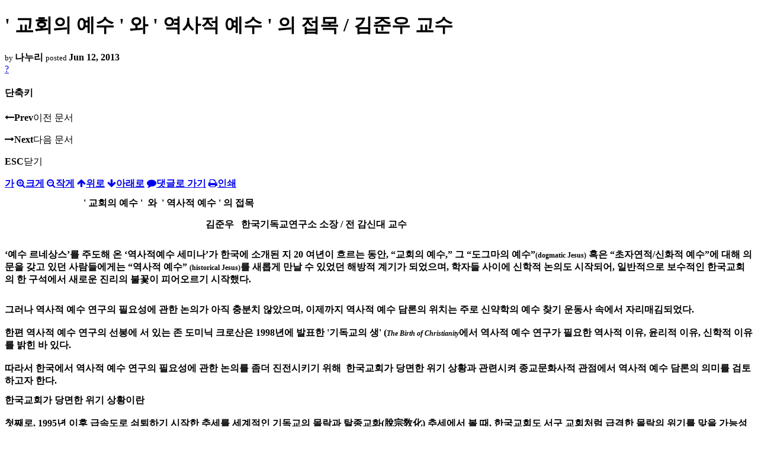

--- FILE ---
content_type: text/html; charset=UTF-8
request_url: https://nz.korean.net/index.php?mid=religion&page=24&sort_index=regdate&order_type=desc&listStyle=viewer&document_srl=2318942
body_size: 40062
content:
<!DOCTYPE html>
<html lang="ko">
<head>
<script type="text/javascript" src="//wcs.naver.net/wcslog.js"></script>
<script type="text/javascript">
if(!wcs_add) var wcs_add = {};
wcs_add["wa"] = "127935406f7a10";
if(window.wcs) {
wcs_do();
}
</script>
<!-- Global site tag (gtag.js) - Google Analytics -->
<script async src="https://www.googletagmanager.com/gtag/js?id=UA-161624751-15"></script>
<script>
  window.dataLayer = window.dataLayer || [];
  function gtag(){dataLayer.push(arguments);}
  gtag('js', new Date());
  gtag('config', 'UA-161624751-15');
</script>
<!-- Google tag (gtag.js) G4 -->
<script async src="https://www.googletagmanager.com/gtag/js?id=G-PPFV454X22"></script>
<script>
  window.dataLayer = window.dataLayer || [];
  function gtag(){dataLayer.push(arguments);}
  gtag('js', new Date());
  gtag('config', 'G-PPFV454X22');
</script>
<!-- META -->
<meta charset="utf-8">
<meta name="Generator" content="XpressEngine">
<meta http-equiv="X-UA-Compatible" content="IE=edge">
<meta name="viewport" content="width=device-width,initial-scale=1,user-scalable=0,maximum-scale=1.0">
<meta name="format-detection" content="telephone=no">
<meta property="og:url" content="https://nz.korean.net/">
<meta property="og:title" content="오클랜드한인회">
<meta property="og:type" content="website">
<meta property="og:image" content="https://nz.korean.net/images/mlogo3.png" />
<meta property="og:image:url" content="https://nz.korean.net/images/mlogo3.png" />
<meta property="og:description" content="행복한교민사회를 만드는 오클랜드 한인회입니다.">
<!-- TITLE -->
<title>신앙생활 - ' 교회의 예수 '  와  ' 역사적 예수 ' 의 접목 /  김준우 교수</title>
<!-- CSS -->
<link rel="stylesheet" href="/common/css/xe.min.css?20190401082908" />
<link rel="stylesheet" href="/common/js/plugins/ui/jquery-ui.min.css?20171019051220" />
<link rel="stylesheet" href="https://maxcdn.bootstrapcdn.com/font-awesome/4.2.0/css/font-awesome.min.css" />
<link rel="stylesheet" href="/modules/board/skins/sketchbook5/css/board.css?20150223105420" />
<!--[if lt IE 9]><link rel="stylesheet" href="/modules/board/skins/sketchbook5/css/ie8.css?20150223105420" />
<![endif]--><link rel="stylesheet" href="/modules/board/skins/sketchbook5/css/print.css?20150223105420" media="print" />
<link rel="stylesheet" href="/modules/board/skins/sketchbook5/css/jquery.mCustomScrollbar.css?20150223105420" />
<link rel="stylesheet" href="/modules/editor/styles/xeStyle/style.css?20190218083011" />
<link rel="stylesheet" href="/layouts/ForhanbiPortalA/css/responsive.css">
<!-- JS -->
<!--[if lt IE 9]><script src="/common/js/jquery-1.x.min.js?20171019051214"></script>
<![endif]--><!--[if gte IE 9]><!--><script src="/common/js/jquery.min.js?20171019051214"></script>
<![endif]--><script src="/common/js/x.min.js?20171019051222"></script>
<script src="/common/js/xe.min.js?20171019051222"></script>
<script src="/modules/board/tpl/js/board.min.js?20190312024710"></script>
<!-- RSS -->
<!-- ICON -->

<script>
						if(!captchaTargetAct) {var captchaTargetAct = [];}
						captchaTargetAct.push("procMemberFindAccount","procMemberResendAuthMail","procMemberInsert");
						</script>

<meta name="viewport" content="width=device-width, initial-scale=1, minimum-scale=1, maximum-scale=1, user-scalable=yes, target-densitydpi=medium-dpi" />
<style> .xe_content { font-family:"Tahoma","Geneva","sans-serif";font-size:12px; }</style>
<link rel="canonical" href="https://nz.korean.net/index.php?mid=religion&amp;document_srl=2318942" />
<meta name="description" content="' 교회의 예수 ' 와 ' 역사적 예수 ' 의 접목 &amp;nbs..." />
<meta property="og:locale" content="ko_KR" />
<meta property="og:type" content="article" />
<meta property="og:url" content="https://nz.korean.net/index.php?mid=religion&amp;document_srl=2318942" />
<meta property="og:title" content="신앙생활 - ' 교회의 예수 ' 와 ' 역사적 예수 ' 의 접목 / 김준우 교수" />
<meta property="og:description" content="' 교회의 예수 ' 와 ' 역사적 예수 ' 의 접목 &amp;nbs..." />
<meta property="article:published_time" content="2013-06-12T08:02:27+00:00" />
<meta property="article:modified_time" content="2013-06-12T08:13:44+00:00" />
<style data-id="bdCss">
.bd em,.bd .color{color:#333333;}
.bd .shadow{text-shadow:1px 1px 1px ;}
.bd .bolder{color:#333333;text-shadow:2px 2px 4px ;}
.bd .bg_color{background-color:#333333;}
.bd .bg_f_color{background-color:#333333;background:-webkit-linear-gradient(#FFF -50%,#333333 50%);background:linear-gradient(to bottom,#FFF -50%,#333333 50%);}
.bd .border_color{border-color:#333333;}
.bd .bx_shadow{box-shadow:0 0 2px ;}
.viewer_with.on:before{background-color:#333333;box-shadow:0 0 2px #333333;}
.bd_zine.zine li:first-child,.bd_tb_lst.common_notice tr:first-child td{margin-top:2px;border-top:1px solid #DDD}
.bd_zine .info b,.bd_zine .info a{color:;}
.bd_zine.card h3{color:#333333;}
</style>
<style>
body,input,textarea,select,button,table{font-family:;}
#viewer .rd_trb,#viewer #trackback{display:none}
</style><script>
//<![CDATA[
var current_url = "https://nz.korean.net/?mid=religion&page=24&sort_index=regdate&order_type=desc&listStyle=viewer&document_srl=2318942";
var request_uri = "https://nz.korean.net/";
var current_mid = "religion";
var waiting_message = "서버에 요청 중입니다. 잠시만 기다려주세요.";
var ssl_actions = new Array();
var default_url = "https://nz.korean.net/";
var http_port = 80;var https_port = 443;var enforce_ssl = true;xe.current_lang = "ko";
xe.cmd_find = "찾기";
xe.cmd_cancel = "취소";
xe.cmd_confirm = "확인";
xe.msg_no_root = "루트는 선택 할 수 없습니다.";
xe.msg_no_shortcut = "바로가기는 선택 할 수 없습니다.";
xe.msg_select_menu = "대상 메뉴 선택";
//]]>
</script>
<style>
	#adminBar{display: none;}
</style>
</head>
<body class="viewer_blk">
<!--#JSPLUGIN:ui--><script>//<![CDATA[
var lang_type = "ko";
var bdLogin = "로그인 하시겠습니까?@https://nz.korean.net/index.php?mid=religion&page=24&sort_index=regdate&order_type=desc&listStyle=viewer&document_srl=2318942&act=dispMemberLoginForm";
jQuery(function($){
	board('#bd_140836_2318942');
});
//]]></script>

<div id="viewer" class="white viewer_style rd_nav_blk">
	<div id="bd_140836_2318942" class="bd clear   hover_effect" data-default_style="viewer" data-bdFilesType="" data-bdNavSide="N" style="max-width:px">
		<div id="rd_ie" class="ie8_only"><i class="tl"></i><i class="tc"></i><i class="tr"></i><i class="ml"></i><i class="mr"></i><i class="bl"></i><i class="bc"></i><i class="br"></i></div>
		<div class="rd rd_nav_style2 clear" style="padding:;" data-docSrl="2318942">
	
	<div class="rd_hd clear" style="">
		
				
		<div class="blog v" style="text-align:;;">
			<div class="top_area ngeb np_18px" style="text-align:">
															</div>
			<h1 class="font ngeb" style=";-webkit-animation-name:rd_h1_v;-moz-animation-name:rd_h1_v;animation-name:rd_h1_v;">' 교회의 예수 '  와  ' 역사적 예수 ' 의 접목 /  김준우 교수</h1>						<div class="btm_area ngeb np_18px" style="text-align:"> 
								<span><small>by </small><b>나누리</b></span>				<span title="2013.06.12 08:02"><small>posted </small><b class="date">Jun 12, 2013</b></span>															</div>
		</div>		
				
				
				
				
				<div class="rd_nav_side">
			<div class="rd_nav img_tx fr m_btn_wrp">
		<div class="help bubble left m_no">
		<a class="text" href="#" onclick="jQuery(this).next().fadeToggle();return false;">?</a>
		<div class="wrp">
			<div class="speech">
				<h4>단축키</h4>
				<p><strong><i class="fa fa-long-arrow-left"></i><span class="blind">Prev</span></strong>이전 문서</p>
				<p><strong><i class="fa fa-long-arrow-right"></i><span class="blind">Next</span></strong>다음 문서</p>
				<p><strong>ESC</strong>닫기</p>			</div>
			<i class="edge"></i>
			<i class="ie8_only bl"></i><i class="ie8_only br"></i>
		</div>
	</div>	<a class="tg_btn2 bubble m_no" href="#" data-href=".bd_font_select" title="글꼴 선택"><strong>가</strong><i class="arrow down"></i></a>	<a class="font_plus bubble" href="#" title="크게"><i class="fa fa-search-plus"></i><b class="tx">크게</b></a>
	<a class="font_minus bubble" href="#" title="작게"><i class="fa fa-search-minus"></i><b class="tx">작게</b></a>
			<a class="back_to bubble m_no" href="#bd_140836_2318942" title="위로"><i class="fa fa-arrow-up"></i><b class="tx">위로</b></a>
	<a class="back_to bubble m_no" href="#rd_end_2318942" title="(목록) 아래로"><i class="fa fa-arrow-down"></i><b class="tx">아래로</b></a>
	<a class="comment back_to bubble if_viewer m_no" href="#2318942_comment" title="댓글로 가기"><i class="fa fa-comment"></i><b class="tx">댓글로 가기</b></a>
	<a class="print_doc bubble m_no this" href="https://nz.korean.net/index.php?mid=religion&amp;page=24&amp;sort_index=regdate&amp;order_type=desc&amp;listStyle=viewer&amp;document_srl=2318942" title="인쇄"><i class="fa fa-print"></i><b class="tx">인쇄</b></a>			</div>		</div>			</div>
	
		
	<div class="rd_body clear">
		
				
				
				<article><!--BeforeDocument(2318942,2084555)--><div class="document_2318942_2084555 xe_content"><P class=이름>&nbsp;&nbsp;&nbsp;&nbsp;&nbsp;&nbsp;&nbsp;&nbsp;&nbsp;&nbsp;&nbsp;&nbsp;&nbsp;&nbsp;&nbsp;&nbsp;&nbsp;&nbsp;&nbsp;&nbsp;&nbsp;&nbsp;&nbsp;&nbsp;&nbsp;&nbsp;&nbsp;&nbsp;&nbsp;&nbsp;&nbsp;&nbsp;&nbsp;&nbsp;&nbsp;&nbsp;&nbsp;&nbsp;&nbsp;&nbsp;&nbsp; &nbsp;<FONT size=3><STRONG>&nbsp;' 교회의 예수 '&nbsp; 와&nbsp; ' 역사적 예수 ' 의 접목</STRONG></FONT>&nbsp;&nbsp;&nbsp;&nbsp;&nbsp;&nbsp;&nbsp;&nbsp;&nbsp;&nbsp;&nbsp;&nbsp;&nbsp;&nbsp;&nbsp;&nbsp;&nbsp;&nbsp;&nbsp;&nbsp;&nbsp;&nbsp;&nbsp;&nbsp;&nbsp;&nbsp;&nbsp;&nbsp;&nbsp;&nbsp;&nbsp;&nbsp;&nbsp;&nbsp;&nbsp;&nbsp;&nbsp;&nbsp;&nbsp;&nbsp;&nbsp;&nbsp;&nbsp;&nbsp;&nbsp;&nbsp;&nbsp;&nbsp;&nbsp;&nbsp;&nbsp;&nbsp;&nbsp;&nbsp;&nbsp;&nbsp;&nbsp;&nbsp;&nbsp;&nbsp;&nbsp;&nbsp;&nbsp;&nbsp;&nbsp;&nbsp;&nbsp;&nbsp;&nbsp;&nbsp;&nbsp;&nbsp;&nbsp;&nbsp;&nbsp;&nbsp;&nbsp;&nbsp;&nbsp;&nbsp;&nbsp;&nbsp;&nbsp;&nbsp;&nbsp;&nbsp;&nbsp;&nbsp;&nbsp;&nbsp;&nbsp;&nbsp;&nbsp;&nbsp;&nbsp;&nbsp;&nbsp;&nbsp;&nbsp;&nbsp;&nbsp;<BR><BR>&nbsp;&nbsp;&nbsp;&nbsp;&nbsp;&nbsp;&nbsp;&nbsp;&nbsp;&nbsp;&nbsp;&nbsp;&nbsp;&nbsp;&nbsp;&nbsp;&nbsp;&nbsp;&nbsp;&nbsp;&nbsp;&nbsp;&nbsp;&nbsp;&nbsp;&nbsp;&nbsp;&nbsp;&nbsp;&nbsp;&nbsp;&nbsp;&nbsp;&nbsp;&nbsp;&nbsp;&nbsp;&nbsp;&nbsp;&nbsp;&nbsp;&nbsp;&nbsp;&nbsp;&nbsp;&nbsp;&nbsp;&nbsp;&nbsp;&nbsp;&nbsp;&nbsp;&nbsp;&nbsp;&nbsp;&nbsp;&nbsp;&nbsp;&nbsp;&nbsp;&nbsp;&nbsp;&nbsp;&nbsp;&nbsp;&nbsp;&nbsp;&nbsp;&nbsp;&nbsp;&nbsp;&nbsp;&nbsp;&nbsp;&nbsp;&nbsp;&nbsp;&nbsp;&nbsp;&nbsp;&nbsp;&nbsp;&nbsp;&nbsp;&nbsp;&nbsp;&nbsp;&nbsp;&nbsp;&nbsp;&nbsp;&nbsp;&nbsp;&nbsp;&nbsp;&nbsp;&nbsp;&nbsp;&nbsp;&nbsp;&nbsp;&nbsp;&nbsp;&nbsp;&nbsp;&nbsp;&nbsp;&nbsp; &nbsp;&nbsp;&nbsp;&nbsp;<FONT size=3><STRONG>김준우&nbsp;&nbsp; 한국기독교연구소 소장 / 전 감신대 교수</STRONG></FONT></P>
<P class=바탕글><FONT size=3><STRONG></STRONG></FONT>
<P class=바탕글><FONT size=3><STRONG><BR>‘예수 르네상스’를 주도해 온 ‘역사적예수 세미나’가 한국에 소개된 지 20 여년이 흐르는 동안, “교회의 예수,” 그 “도그마의 예수”<FONT size=3><SPAN style="FONT-SIZE: 9pt" lang=EN-US>(dogmatic Jesus)</SPAN> 혹은 “초자연적/신화적 예수”에 대해 의문을 갖고 있던 사람들에게는 “역사적 예수” </FONT><SPAN style="FONT-SIZE: 9pt" lang=EN-US>(historical Jesus)</SPAN>를 새롭게 만날 수 있었던 해방적 계기가 되었으며, 학자들 사이에 신학적 논의도 시작되어, 일반적으로 보수적인 한국교회의 한 구석에서 새로운 진리의 불꽃이 피어오르기 시작했다. <BR><BR></STRONG></FONT></P>
<P class=바탕글><FONT size=3><STRONG>그러나 역사적 예수 연구의 필요성에 관한 논의가 아직 충분치 않았으며, 이제까지 역사적 예수 담론의 위치는 주로 신약학의 예수 찾기 운동사 속에서 자리매김되었다. <BR><BR>한편 역사적 예수 연구의 선봉에 서 있는 존 도미닉 크로산은 1998년에 발표한 '기독교의 생' (<SPAN style="FONT-STYLE: italic; FONT-SIZE: 9pt" lang=EN-US>The Birth of Christianity</SPAN>에서 역사적 예수 연구가 필요한 역사적 이유, 윤리적 이유, 신학적 이유를 밝힌 바 있다.<BR>&nbsp;<BR>따라서 한국에서 역사적 예수 연구의 필요성에 관한 논의를 좀더 진전시키기 위해&nbsp; 한국교회가 당면한 위기 상황과 관련시켜 종교문화사적 관점에서 역사적 예수 담론의 의미를 검토하고자 한다. </STRONG></FONT></P>
<P class=바탕글><FONT size=3><STRONG>한국교회가 당면한 위기 상황이란 <BR><BR>첫째로, 1995년 이후 급속도로 쇠퇴하기 시작한 추세를 세계적인 기독교의 몰락과 탈종교화(脫宗敎化) 추세에서 볼 때, 한국교회도 서구 교회처럼 급격한 몰락의 위기를 맞을 가능성을 배제할 수 없다는 사실과, <BR><BR>둘째로 한국교회의 사회적 역기능이 특히 심각한 비판을 받고 있을 만큼 한국교회의 사회적 신뢰성이 상실되었음을 말한다. <BR><BR>황석영의 '손님'에서는 기독교와 맑스주의가 서양에서 들어온 두려</STRONG></FONT><FONT size=3><STRONG>운 “마마”(손님)라고 단언하며, 더군다나 최근 베스트셀러가 된 '예수는 신화다'라는 책은 예수 그리스도 이야기의 거의 대부분이 고대 지중해 지방의 밀의종교인 오시리스-디오니소스 신화와 똑같다는 점을 밝혀, 기독교의 절대성은 물론이며 독특성과 진정성 마저 도전 당하고 있는 현실이다. <BR><BR></STRONG></FONT></P>
<P class=바탕글><STRONG><FONT size=3>이처럼 한국교회가 당면한 심각한 위기 상황에서 김진호가 역사적 예수 담론의 정치성에 초점을 맞추는 것은 콘스탄틴 황제</FONT> <FONT size=3>이후 “교회의 예수”가 결국 “교회의 진리 독점”과 “교회만이 예수운동을 승계하는 적장자로서의 배타적 승계권을 장악하게 된” 비극을 초래하였으며, “교회제국주의 신앙”과 “‘교회 밖의 존재’에 대한 망각”을 초래한 잘못들을 “역사적 예수” 담론의 정치성을 통해 극복하려 한다는 점에서 중요한 의미가 있다. <BR><BR>특히 한국교회의 경우 <BR><BR>첫째로, 전통적인 친미반공적 기독교인들이 특히 동구권의 몰락 이후 세계 유일의 초강대국이 된 미국의 패권주의적 논리, 특히 기독교 우파들의 논리를 상당부분 암묵적으로 그대로 수용하고 있는 현실이며, <BR><BR>둘째로 “교회의 예수”가 “가이사의 것”과 “하느님의 것”을 철저하게 분리시키는 “비정치화된 예수”로서, 한국 전체 인구의 25%에 달하는 기독교인들을 탈정치화시키는 역할을 수행하고 있는 현실이며, <BR><BR>셋째로, “교회의 예수”가 철저히 개인주의적 관점에서 신자들의 영혼을 천당으로 인도하는 구원자로 이해된다는 점에서 신자들의 “개인적 불멸”과 “자아”에 집착하도록 만들어, 결국 “개인적 이기주의”와 “개교회주의” 혹은 “기독교 집단이기주의”를 조장함으로써 교회의 사회적 신뢰성을 가장 크게 떨어뜨리는 원인이 되고 있는 현실이며, <BR><BR>넷째로 최근의 미국의 “역사적 예수” 연구자들 가운데 “지혜의 교사” 혹은 “견유철학자 예수”만 강조할 뿐 “정치적 저항자,” 혹은 “사회적 혁명가로서의 예수”를 간과하는 흐름이 분명히 존재한다는 점에서 “역사적 예수 담론의 정치성”은 매우 중요하다. <BR><BR></FONT></STRONG></P>
<P class=바탕글><FONT size=3><STRONG>그러나 김진호가 “교회의 예수”의 부정적인 측면을 극복하기 위해 그 정치성을 “탈교회주의” 혹은 “탈교회적 주체의 신앙”에 초점을 맞추는 것은 단적으로 말해서 “교회의 예수”를 “역사적 역사”로 대체시키려는 그의 의도와 희망을 반영한 것으로 보인다.<BR>&nbsp;<BR>나아가 “교회 해체의 신앙”이라는 급진적 신학으로까지 발전시키려는 것</STRONG></FONT><FONT size=3><STRONG>은 한국교회가 당면한 현재의 위기 상황과 일반적인 보수성에 비추어 볼 때 즉각적으로 교회 파괴라는 부정적 인상을 주기 쉽기 때문에, 너무 급진적이며 매우 위험한 것으로 보이기 쉽다. <BR><BR>따라서, 보다 적극적으로 역사적 예수 연구를 한국교회의 당면 위기를 극복할 수 있는 가능성에 초점을 맞추려는 것이다. </STRONG></FONT></P>
<P class=바탕글><FONT size=3><STRONG><BR>다시 말해서, <BR>한국 개신교가 “처음부터 전통문화와 타종교에 대하여 배타적이고 공세적인 태도를 보여 왔다”는 점도 사실이며, <BR><BR>특히 미군정 당시부터는 국가권력과 유착관계를 맺어 ‘적산’으로 분류된 일본 종교 재산 가운데 상당수를 개신교 예배당으로 ‘접수’하였고, <BR><BR>또한 “자본주의적 탐욕을 꾸짖는 대신 오히려 천민 자본주의의 노예가 되어 버린” 것도 사실이며, <BR><BR>“공세적인 냉전적 반공 이데올로기의 생산공장” 역할을 해왔기 때문에 “제거하는 편이 훨씬 나은 ‘암세포’에 불과했다”는 사실도 일정 부분 인정할 수밖에 없을 뿐 아니라, <BR><BR>현재 지구적 자본에 의해 진행되는 세계화 과정에서 제3 세계에 대한 폭력의 원인으로 작용한다는 사실도 부인할 수 없으며, <BR><BR>“그럼에도 불구하고 신학은 한번도 그 과오를 대중에게 속죄한 적이 없다”는 점도 상당 부분 인정할 수밖에 없다. <BR><BR></STRONG></FONT></P>
<P class=바탕글><FONT size=3><STRONG>그러나 한국교회의 역사적 과오와 현재의 사회적 역기능에 대한 철저한 자기비판과 “뼈가 저리도록 절절한 속죄... 대중에 의해서 인정되는 우리의 속죄” 필요성과 오늘날 탈기독교 시대에 “서구 신학의 전통적 노선으로부터 급진적인 단절을 통한 새로운 신학이 필요하다”는 이유 때문에 역사적 예수 담론을 “탈교회주의” 혹은 “교회 해체의 신앙”이라는 부정적 관점에서 “급진적 신학”으로 발전시키는 것은, 비록 “교회주의”의 폐해를 극복하기 위한 동기는 충분히 이해되지만, 심각한 문제가 있다고 판단된다는 말이다. <BR><BR>첫째로, 한국 개신교회의 상당부분이 경제적으로 미자립 상태이며, 신학교의 난립으로 인한 목회자의 공급과잉 현상이 크게 바뀌지 않는 한, 생존을 위한 “교회주의” 자체가 해체될 현실적 가능성은 매우 적을 것으로 예상될 뿐 아니라, 교회사에서 “교회주의”의 수많은 현실적 폐해에도 불구하고, 기독교 신앙의 순수성을 지키며 사회적으로 빛을 비춘 “신비적 전통”이 있었다는 사실을 인정하는 것은 이처럼 사회경제적으로 열악한 상황 속에서 목회적 희망의 원천으로 간직해야 할 것이며, <BR><BR>둘째로, “탈교회주의” 혹은 “교회 해체의 신앙”은 신학의 일차적 현장인 교회가 당면한 쇠퇴의 위기 상황과 더불어 교회 안과 밖의 “유배당한 신자들”(스퐁 감독)에 대한 신학적 대책이 더욱 시급하다는 현실을 간과한 것으로 보이며, <BR><BR>셋째로는 역사적 예수 담론 자체가 지닌 “정치적 발본성”을 고려할 때, “탈교회주의” 혹은 “교회 해체의 신앙”이라는 용어가 주는 부정적 인상 때문에, '역사적 예수 연구'가 한국교회에 간신히 지피기 시작한 새로운 진리의 불꽃이 일반적으로 보수적인 한국교회 일각에 옮겨 붙게 만들어 사회적 신뢰성을 회복하는 과제에 오히려 역효과를 낼 수 있을 것이라고 판단된다는 말이다. <BR><BR></STRONG></FONT></P>
<P class=바탕글><FONT size=3><STRONG>따라서 한국교회의 일반적인 보수성과 현재 기독교가 당면한 위기 상황을 고려할 때, “교회의 예수”를 “역사적 예수”로 대체하거나, 양자택일을 요구하는 것보다는 현실적으로 보다 온건하며 적극적인 접근이 필요하다고 생각</STRONG></FONT><FONT size=3><STRONG>된다. <BR><BR>물론 기독교의 어느 교단도 “교회의 예수” 대신 “역사적 예수”를 받아들일 교회는 없을 것이지만, 앞으로 교육수준이 높아질수록 계속 늘어날 “유배당한 신자들”의 가슴앓이를 치유할 뿐 아니라, 더 이상 젊은층과 고학력자가 교회에서 불필요하게 유배당하지 않도록 도움으로써 교회 쇠퇴 추세를 막기 위해서라도, “교회의 예수”와 “역사적 예수”를 접목시키는 과제가 시급한 것으로 판단된다.<BR><BR></STRONG></FONT></P>
<P class=바탕글><FONT size=3><STRONG>따라서&nbsp; 특히 서구에서 “신의 죽음”의 신학이 논의된 지 40 여년만에 오늘날에는 신학자들조차 “탈기독교 시대”<SPAN style="FONT-SIZE: 9pt" lang=EN-US>(Post-Christian Era)</SPAN>와 “교회의 죽음”을 본격적으로 논의하는 상황이며, 주후 2000년이 기독교 달력의 마지막 해가 될 가능성까지 언급되는 상황이기 때문에, 한국교회가 당면한 위기를 세계적인 탈기독교 시대, 혹은 “제2 차축시대”<SPAN style="FONT-SIZE: 9pt" lang=EN-US>(Second Axial Age)</SPAN>라는 현재의 종교문화적 상황과 관련시켜 이해하고, 이 위기를 극복하기 위해 최근의 역사적 예수 연구가 어떤 해결 가능성을 주고 있는지를 검토하고자 한다. <BR><BR></STRONG></FONT></P>
<P class=바탕글><FONT size=3><STRONG>&nbsp;오늘날 한국교회가 당면한 쇠퇴의 위기와 사회적 신뢰성 상실의 위기가 세계 기독교의 몰락 위기와 공통적 원인에서 비롯된 것으로서, 상당 부분 교회의 기초를 “역사적 예수” 자신의 삶과 가르침에 두기보다는 예수에 대한 고백과 후대의 해석인 “도그마의 예수”에 두었다는 신학적 위기에서 비롯되었다는 점이다. <BR><BR>즉 단순히 한국교회만이 아니라 전세계적으로 전통적 기독교가 “예수의 종교”라기보다는 “예수에 관한 종교”가 되었으며, “예수에 관한 종교”가 그 원천이며 기초인 “예수의 종교”로부터 이탈되어 허공에 뜬 상태가 되었기 때문에 역사적 토대를 상실하여 초래된 위기라는 점이다. <BR><BR>따라서 이 위기를 극복하기 위해서 “역사적 예수” 연구를 통해 “도그마의 예수” 배후에 있는 종교체험을 찾아 그 신화화 과정을 해명함으로써, “도그마의 예수”에 대한 믿음을 역사적으로 신빙성 있는 사실들 위에 올려놓고, 교회의 기초를 예수의 삶과 가르침에 둘 필요가 있다는 점이다. <BR><BR>따라서 한국교회의 위기만이 아니라 전세계적인 탈기독교 시대, 혹은 제2 차축시대라는 종교문화사적 관점에서도 역사적 예수 연구는 (1) 선교적 필연성, (2) 신학적 필연성, (3) 윤리적 필연성, (4) 신약학적 필연성을 갖고 있다는 점이다.<BR>&nbsp;<BR>한 마디로, 교회의 위기를 극복하기 위해서는 역사적 예수 연구를 통해, “도그마의 예수”를 본래대로 “역사적 예수” 위에 근거하도록 해야 한다는 말이다. <BR><BR>또한 기독교 역사 2천 년만에 일체의 교리적 권위를 인정하지 않은 채, “도그마의 예수”의 원천이며 기초인 “역사적 예수”를 정직하게 되찾을 수</STRONG> <STRONG>있게 되어, 그 “역사적 예수”에 근거해서 “도그마의 예수”를 새롭게 이해할 수 있게 됨으로써, 오늘날 “도그마의 예수”에 얽매이지 않은 채 예수에 대한 재해석의 가능성을 열어놓을 수 있게 되었다는 것이 탈기독교 시대의 “유배당한 신자들”을 위해 역사적 예수 연구가 지니는 가장 중요한 종교문화사적 의미라는 점이다. </STRONG></FONT></P></div><!--AfterDocument(2318942,2084555)--></article>
				
					</div>
	
	<div class="rd_ft">
		
				
		<div class="bd_prev_next clear">
						<div style="max-width:px">
				<a class="bd_rd_prev bubble no_bubble fl right" href="https://nz.korean.net/index.php?mid=religion&amp;page=24&amp;sort_index=regdate&amp;order_type=desc&amp;listStyle=viewer&amp;document_srl=2318998">
					<span class="p"><em class="link"><i class="fa fa-angle-left"></i> Prev</em> 서로가 힘든 삶을 도우며 살게 하여 주소서.</span>					<i class="fa fa-angle-left"></i>
					<span class="wrp prev_next">
						<span class="speech">
														<b>서로가 힘든 삶을 도우며 살게 하여 주소서.</b>
							<span><em>2013.06.12</em><small>by </small>제임스앤제임스</span>
						</span><i class="edge"></i>
						<i class="ie8_only bl"></i><i class="ie8_only br"></i>
					</span>
				</a>				
								<a class="bd_rd_next bubble no_bubble fr left" href="https://nz.korean.net/index.php?mid=religion&amp;page=24&amp;sort_index=regdate&amp;order_type=desc&amp;listStyle=viewer&amp;document_srl=2318846">
					<span class="p">예수를 믿되 예수처럼 살지 않으려는 기독교인 / 한인철 교수 <em class="link">Next <i class="fa fa-angle-right"></i></em></span>					<i class="fa fa-angle-right"></i>
					<span class="wrp prev_next">
						<span class="speech">
														<b>예수를 믿되 예수처럼 살지 않으려는 기독교인 / 한인철 교수</b>
							<span><em>2013.06.11</em><small>by </small>나누리</span>
						</span><i class="edge"></i>
						<i class="ie8_only bl"></i><i class="ie8_only br"></i>
					</span>
				</a>			</div>
					</div>		
				
						
				
		<div class="rd_ft_nav clear">
						
						
						<div class="rd_nav img_tx fr m_btn_wrp">
				<a class="back_to bubble m_no" href="#bd_140836_2318942" title="위로"><i class="fa fa-arrow-up"></i><b class="tx">위로</b></a>
	<a class="back_to bubble m_no" href="#rd_end_2318942" title="(목록) 아래로"><i class="fa fa-arrow-down"></i><b class="tx">아래로</b></a>
	<a class="comment back_to bubble if_viewer m_no" href="#2318942_comment" title="댓글로 가기"><i class="fa fa-comment"></i><b class="tx">댓글로 가기</b></a>
	<a class="print_doc bubble m_no this" href="https://nz.korean.net/index.php?mid=religion&amp;page=24&amp;sort_index=regdate&amp;order_type=desc&amp;listStyle=viewer&amp;document_srl=2318942" title="인쇄"><i class="fa fa-print"></i><b class="tx">인쇄</b></a>			</div>					</div>
	</div>
	
		
	</div>
<hr id="rd_end_2318942" class="rd_end clear" />		<div id="viewer_lst" class="">
			<button type="button" id="viewer_lst_tg" class="ngeb bg_color">목록<br /><span class="tx_open">열기</span><span class="tx_close">닫기</span></button>
			<h3 class="ui_font">Articles</h3>
			<div id="viewer_lst_scroll">
				<ul>
					<li>
						<a class="clear" href="https://nz.korean.net/index.php?mid=religion&amp;page=24&amp;sort_index=regdate&amp;order_type=desc&amp;listStyle=viewer&amp;document_srl=2322936">
														<span class="tl">우리가 겸허한 아버지들이 되게 하여 주소서.</span>
							<span class="meta"><strong>제임스앤제임스</strong>2013.06.18 18:25</span>
						</a>
					</li><li>
						<a class="clear" href="https://nz.korean.net/index.php?mid=religion&amp;page=24&amp;sort_index=regdate&amp;order_type=desc&amp;listStyle=viewer&amp;document_srl=2322841">
														<span class="tl">하나님은  무엇인가 ? / 산들바람</span>
							<span class="meta"><strong>나누리</strong>2013.06.18 05:19</span>
						</a>
					</li><li>
						<a class="clear" href="https://nz.korean.net/index.php?mid=religion&amp;page=24&amp;sort_index=regdate&amp;order_type=desc&amp;listStyle=viewer&amp;document_srl=2322832">
														<span class="tl">실종된   “ 역사적 예수 ”    / 김준우 교수</span>
							<span class="meta"><strong>나누리</strong>2013.06.18 04:49</span>
						</a>
					</li><li>
						<a class="clear" href="https://nz.korean.net/index.php?mid=religion&amp;page=24&amp;sort_index=regdate&amp;order_type=desc&amp;listStyle=viewer&amp;document_srl=2322821">
														<span class="tl">교리 기독교가 교회를 지배하는 어둠의 시대 / 산들바람</span>
							<span class="meta"><strong>나누리</strong>2013.06.18 04:15</span>
						</a>
					</li><li>
						<a class="clear" href="https://nz.korean.net/index.php?mid=religion&amp;page=24&amp;sort_index=regdate&amp;order_type=desc&amp;listStyle=viewer&amp;document_srl=2322764">
														<span class="tl">젊은 신앙의 열정으로 오늘을 살게 하여 주옵소서.</span>
							<span class="meta"><strong>제임스앤제임스</strong>2013.06.17 16:40</span>
						</a>
					</li><li>
						<a class="clear" href="https://nz.korean.net/index.php?mid=religion&amp;page=24&amp;sort_index=regdate&amp;order_type=desc&amp;listStyle=viewer&amp;document_srl=2319030">
														<span class="tl">정신분열증 신자들과 유배당한 신자들 / 김준우 교수</span>
							<span class="meta"><strong>나누리</strong>2013.06.13 00:21</span>
						</a>
					</li><li>
						<a class="clear" href="https://nz.korean.net/index.php?mid=religion&amp;page=24&amp;sort_index=regdate&amp;order_type=desc&amp;listStyle=viewer&amp;document_srl=2319022">
														<span class="tl">'삶’ 이라는 이데아,   ‘성경’ 이라는 우상 / 차정식 교수</span>
							<span class="meta"><strong>나누리</strong>2013.06.12 23:52</span>
						</a>
					</li><li>
						<a class="clear" href="https://nz.korean.net/index.php?mid=religion&amp;page=24&amp;sort_index=regdate&amp;order_type=desc&amp;listStyle=viewer&amp;document_srl=2319017">
														<span class="tl">페르샤적 껍데기와 헬라적 탈은 무신론적 신앙 / 홍정수 교수</span>
							<span class="meta"><strong>나누리</strong>2013.06.12 23:42</span>
						</a>
					</li><li>
						<a class="clear" href="https://nz.korean.net/index.php?mid=religion&amp;page=24&amp;sort_index=regdate&amp;order_type=desc&amp;listStyle=viewer&amp;document_srl=2318998">
														<span class="tl">서로가 힘든 삶을 도우며 살게 하여 주소서.</span>
							<span class="meta"><strong>제임스앤제임스</strong>2013.06.12 22:29</span>
						</a>
					</li><li>
						<a class="clear on" href="https://nz.korean.net/index.php?mid=religion&amp;page=24&amp;sort_index=regdate&amp;order_type=desc&amp;listStyle=viewer&amp;document_srl=2318942">
														<span class="tl">' 교회의 예수 '  와  ' 역사적 예수 ' 의 접목 /  김준우 교수</span>
							<span class="meta"><strong>나누리</strong>2013.06.12 08:02</span>
						</a>
					</li><li>
						<a class="clear" href="https://nz.korean.net/index.php?mid=religion&amp;page=24&amp;sort_index=regdate&amp;order_type=desc&amp;listStyle=viewer&amp;document_srl=2318846">
														<span class="tl">예수를 믿되 예수처럼 살지 않으려는 기독교인 / 한인철 교수</span>
							<span class="meta"><strong>나누리</strong>2013.06.11 00:10</span>
						</a>
					</li><li>
						<a class="clear" href="https://nz.korean.net/index.php?mid=religion&amp;page=24&amp;sort_index=regdate&amp;order_type=desc&amp;listStyle=viewer&amp;document_srl=2318837">
														<span class="tl">우리의 말과 행동이 중요하고 신중하게 함을 깨닫게 하소서.</span>
							<span class="meta"><strong>제임스앤제임스</strong>2013.06.10 20:26</span>
						</a>
					</li><li>
						<a class="clear" href="https://nz.korean.net/index.php?mid=religion&amp;page=24&amp;sort_index=regdate&amp;order_type=desc&amp;listStyle=viewer&amp;document_srl=2318521">
														<span class="tl">동작동 기독교와 망월동 기독교 / 홍정수 교수</span>
							<span class="meta"><strong>나누리</strong>2013.06.07 01:14</span>
						</a>
					</li><li>
						<a class="clear" href="https://nz.korean.net/index.php?mid=religion&amp;page=24&amp;sort_index=regdate&amp;order_type=desc&amp;listStyle=viewer&amp;document_srl=2317781">
														<span class="tl">삶을 중심으로 다시 생각해보는 기독교 사영리(四靈理)  / 한인철 교수</span>
							<span class="meta"><strong>나누리</strong>2013.06.04 20:18</span>
						</a>
					</li><li>
						<a class="clear" href="https://nz.korean.net/index.php?mid=religion&amp;page=24&amp;sort_index=regdate&amp;order_type=desc&amp;listStyle=viewer&amp;document_srl=2317361">
														<span class="tl">오클랜드 세상에서 희망의 등불을 켜들고 살아가게 하여주소서.</span>
							<span class="meta"><strong>제임스앤제임스</strong>2013.06.03 17:34</span>
						</a>
					</li><li>
						<a class="clear" href="https://nz.korean.net/index.php?mid=religion&amp;page=24&amp;sort_index=regdate&amp;order_type=desc&amp;listStyle=viewer&amp;document_srl=2312711">
														<span class="tl">이 세상의 제국과 하나님의 제국 / 김준우 교수</span>
							<span class="meta"><strong>나누리</strong>2013.05.24 23:19</span>
						</a>
					</li><li>
						<a class="clear" href="https://nz.korean.net/index.php?mid=religion&amp;page=24&amp;sort_index=regdate&amp;order_type=desc&amp;listStyle=viewer&amp;document_srl=2312696">
														<span class="tl">오늘도 한인의 삶이 행복했으면 하고 기도합니다.<b>1</b></span>
							<span class="meta"><strong>제임스앤제임스</strong>2013.05.24 22:46</span>
						</a>
					</li><li>
						<a class="clear" href="https://nz.korean.net/index.php?mid=religion&amp;page=24&amp;sort_index=regdate&amp;order_type=desc&amp;listStyle=viewer&amp;document_srl=2312679">
							<span class="tmb"><img src="https://nz.korean.net/files/thumbnails/679/312/002/90x90.ratio.jpg" alt="" /></span>							<span class="tl">나를 위해 매일 하나님께 기도하는 나의 큰 사랑이여.</span>
							<span class="meta"><strong>제임스앤제임스</strong>2013.05.24 16:14</span>
						</a>
					</li><li>
						<a class="clear" href="https://nz.korean.net/index.php?mid=religion&amp;page=24&amp;sort_index=regdate&amp;order_type=desc&amp;listStyle=viewer&amp;document_srl=2311198">
														<span class="tl">십자가의 의미는 우리 죄에 대한 대속과 구원인가 ? / 산들바람</span>
							<span class="meta"><strong>나누리</strong>2013.05.22 21:47</span>
						</a>
					</li><li>
						<a class="clear" href="https://nz.korean.net/index.php?mid=religion&amp;page=24&amp;sort_index=regdate&amp;order_type=desc&amp;listStyle=viewer&amp;document_srl=2311039">
														<span class="tl">복음서에 나타난 다양한 예수님상은 무엇을 의미하는가 ? / 산들바람</span>
							<span class="meta"><strong>나누리</strong>2013.05.22 21:11</span>
						</a>
					</li>				</ul>
			</div>
			<div id="viewer_pn" class="bd_pg clear">
								 
				<a href="https://nz.korean.net/index.php?mid=religion&amp;page=19&amp;sort_index=regdate&amp;order_type=desc&amp;listStyle=viewer&amp;document_srl=2318942">19</a>								 
				<a href="https://nz.korean.net/index.php?mid=religion&amp;page=20&amp;sort_index=regdate&amp;order_type=desc&amp;listStyle=viewer&amp;document_srl=2318942">20</a>								 
				<a href="https://nz.korean.net/index.php?mid=religion&amp;page=21&amp;sort_index=regdate&amp;order_type=desc&amp;listStyle=viewer&amp;document_srl=2318942">21</a>								 
				<a href="https://nz.korean.net/index.php?mid=religion&amp;page=22&amp;sort_index=regdate&amp;order_type=desc&amp;listStyle=viewer&amp;document_srl=2318942">22</a>								 
				<a href="https://nz.korean.net/index.php?mid=religion&amp;page=23&amp;sort_index=regdate&amp;order_type=desc&amp;listStyle=viewer&amp;document_srl=2318942">23</a>								<strong class="this">24</strong> 
												 
				<a href="https://nz.korean.net/index.php?mid=religion&amp;page=25&amp;sort_index=regdate&amp;order_type=desc&amp;listStyle=viewer&amp;document_srl=2318942">25</a>								 
				<a href="https://nz.korean.net/index.php?mid=religion&amp;page=26&amp;sort_index=regdate&amp;order_type=desc&amp;listStyle=viewer&amp;document_srl=2318942">26</a>								 
				<a href="https://nz.korean.net/index.php?mid=religion&amp;page=27&amp;sort_index=regdate&amp;order_type=desc&amp;listStyle=viewer&amp;document_srl=2318942">27</a>								 
				<a href="https://nz.korean.net/index.php?mid=religion&amp;page=28&amp;sort_index=regdate&amp;order_type=desc&amp;listStyle=viewer&amp;document_srl=2318942">28</a>							</div>			<button type="button" class="tg_close2" onClick="jQuery('#viewer_lst_tg').click();">X</button>
		</div>		</div></div><!-- ETC -->
<div class="wfsr"></div>
<script src="/addons/captcha/captcha.min.js?20180412050452"></script><script src="/files/cache/js_filter_compiled/d046d1841b9c79c545b82d3be892699d.ko.compiled.js?20231005030931"></script><script src="/files/cache/js_filter_compiled/1bdc15d63816408b99f674eb6a6ffcea.ko.compiled.js?20231005030931"></script><script src="/files/cache/js_filter_compiled/9b007ee9f2af763bb3d35e4fb16498e9.ko.compiled.js?20231005030931"></script><script src="/addons/autolink/autolink.js?20180412050451"></script><script src="/common/js/plugins/ui/jquery-ui.min.js?20171019051220"></script><script src="/common/js/plugins/ui/jquery.ui.datepicker-ko.js?20171019051220"></script><script src="/modules/board/skins/sketchbook5/js/imagesloaded.pkgd.min.js?20150223105420"></script><script src="/modules/board/skins/sketchbook5/js/jquery.cookie.js?20150223105420"></script><script src="/modules/editor/skins/xpresseditor/js/xe_textarea.min.js?20180412050529"></script><script src="/modules/board/skins/sketchbook5/js/jquery.autogrowtextarea.min.js?20150223105420"></script><script src="/modules/board/skins/sketchbook5/js/board.js?20150223105420"></script><script src="/modules/board/skins/sketchbook5/js/viewer.js?20150223105420"></script><script src="/modules/board/skins/sketchbook5/js/jquery.mousewheel.min.js?20150223105420"></script><script src="/modules/board/skins/sketchbook5/js/jquery.mCustomScrollbar.min.js?20150223105420"></script><script src="/layouts/ForhanbiPortalA/js/responsive.js"></script>
</body>
</html>
<!-- AceCounter Log Gathering Script V.8.0.AMZ2019080601 -->
<script language='javascript'>
	var _AceGID=(function(){var Inf=['gtp16.acecounter.com','8080','AH6A45931892715','AW','0','NaPm,Ncisy','ALL','0']; var _CI=(!_AceGID)?[]:_AceGID.val;var _N=0;var _T=new Image(0,0);if(_CI.join('.').indexOf(Inf[3])<0){ _T.src ="https://"+ Inf[0] +'/?cookie'; _CI.push(Inf);  _N=_CI.length; } return {o: _N,val:_CI}; })();
	var _AceCounter=(function(){var G=_AceGID;var _sc=document.createElement('script');var _sm=document.getElementsByTagName('script')[0];if(G.o!=0){var _A=G.val[G.o-1];var _G=(_A[0]).substr(0,_A[0].indexOf('.'));var _C=(_A[7]!='0')?(_A[2]):_A[3];var _U=(_A[5]).replace(/\,/g,'_');_sc.src='https:'+'//cr.acecounter.com/Web/AceCounter_'+_C+'.js?gc='+_A[2]+'&py='+_A[4]+'&gd='+_G+'&gp='+_A[1]+'&up='+_U+'&rd='+(new Date().getTime());_sm.parentNode.insertBefore(_sc,_sm);return _sc.src;}})();
</script>
<!-- AceCounter Log Gathering Script End -->
